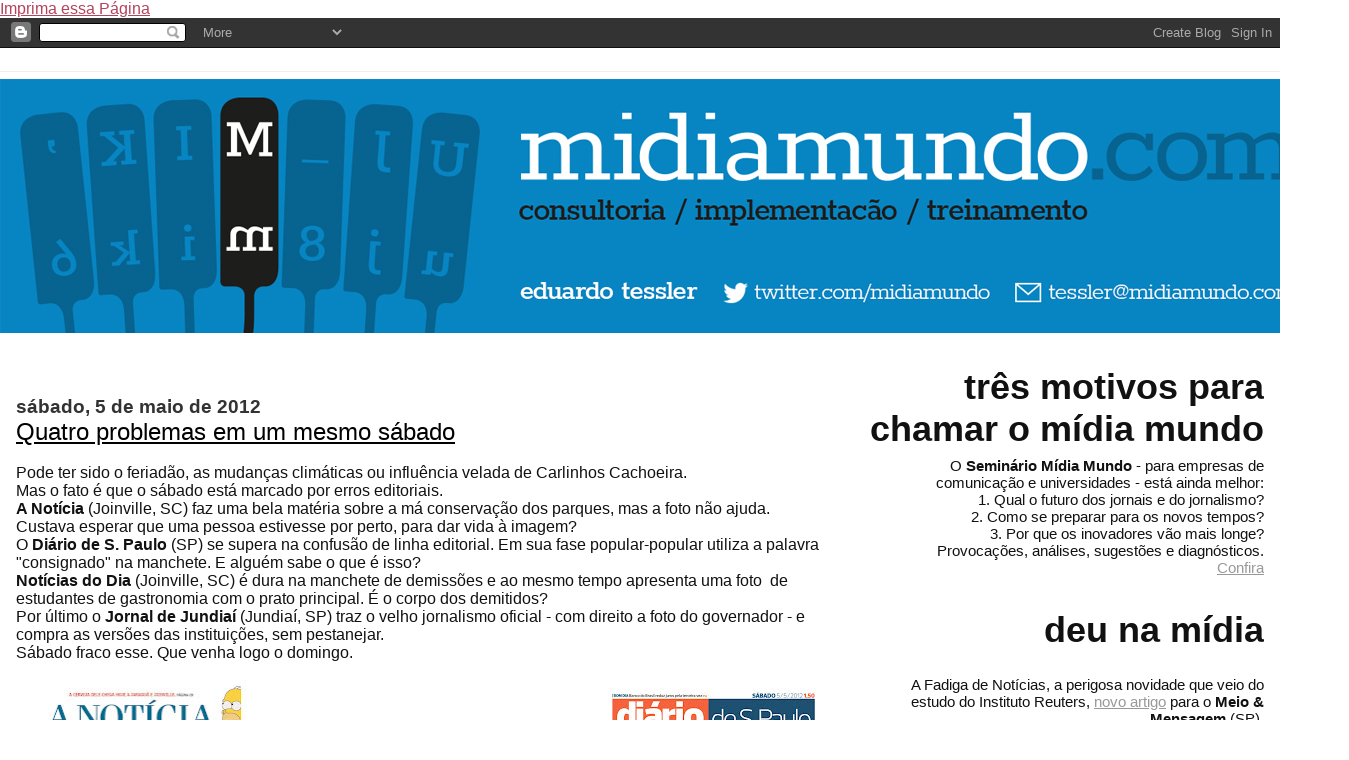

--- FILE ---
content_type: text/html; charset=utf-8
request_url: https://www.google.com/recaptcha/api2/aframe
body_size: 267
content:
<!DOCTYPE HTML><html><head><meta http-equiv="content-type" content="text/html; charset=UTF-8"></head><body><script nonce="KsIgKYugy7CiM4HNLVIYcQ">/** Anti-fraud and anti-abuse applications only. See google.com/recaptcha */ try{var clients={'sodar':'https://pagead2.googlesyndication.com/pagead/sodar?'};window.addEventListener("message",function(a){try{if(a.source===window.parent){var b=JSON.parse(a.data);var c=clients[b['id']];if(c){var d=document.createElement('img');d.src=c+b['params']+'&rc='+(localStorage.getItem("rc::a")?sessionStorage.getItem("rc::b"):"");window.document.body.appendChild(d);sessionStorage.setItem("rc::e",parseInt(sessionStorage.getItem("rc::e")||0)+1);localStorage.setItem("rc::h",'1769077592111');}}}catch(b){}});window.parent.postMessage("_grecaptcha_ready", "*");}catch(b){}</script></body></html>